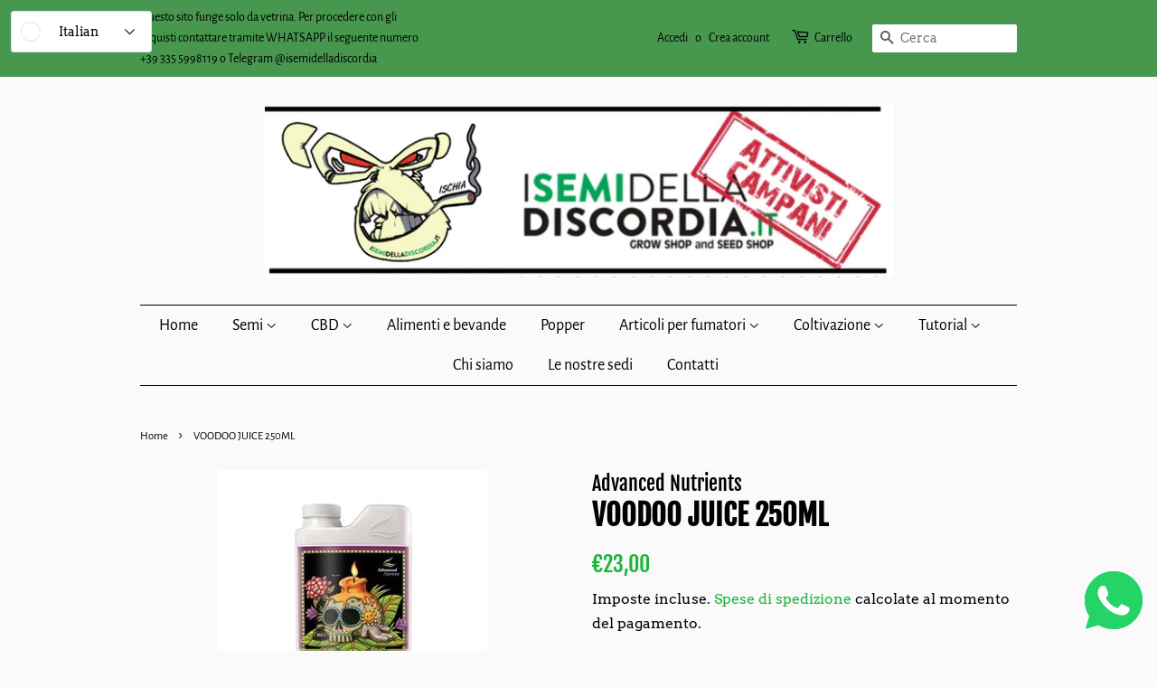

--- FILE ---
content_type: text/html; charset=UTF-8
request_url: https://beeapp.me/whatsapp/ajaxLoadWhatsapp?shop=i-semi-della-discordia.myshopify.com
body_size: 563
content:
 <!-- Frontend Test --->
<style>
    #whas-ap-fl-b {
        position: fixed;
        bottom: 16px;
            right: 16px;
            z-index: 9999999999999999 !important;
    }

    #whas-ap-fl-b img{
        opacity: 1!important;
        background: none!important;
    }

    
    </style>

    <script>
        var whatsappElement = document.querySelector('#whas-ap-fl-b a');
        if (whatsappElement) {
            var currentUrl = window.location.href;
            var wText = currentUrl +"%0D%0A%0D%0AHo un problema. Puoi aiutarmi?";
            var currentHref = whatsappElement.getAttribute('href');
            whatsappElement.setAttribute('href', currentHref + wText);
        }
    </script>


<div id="whas-ap-fl-b">
    <a target="_blank" href="https://wa.me/393355998119?text=Ho un problema. Puoi aiutarmi?">
        <img width="64px" style="width: 64px!important" alt="Whatsapp" src="https://beeapp.me//image/whatsapp/green.png">
    </a>
</div>